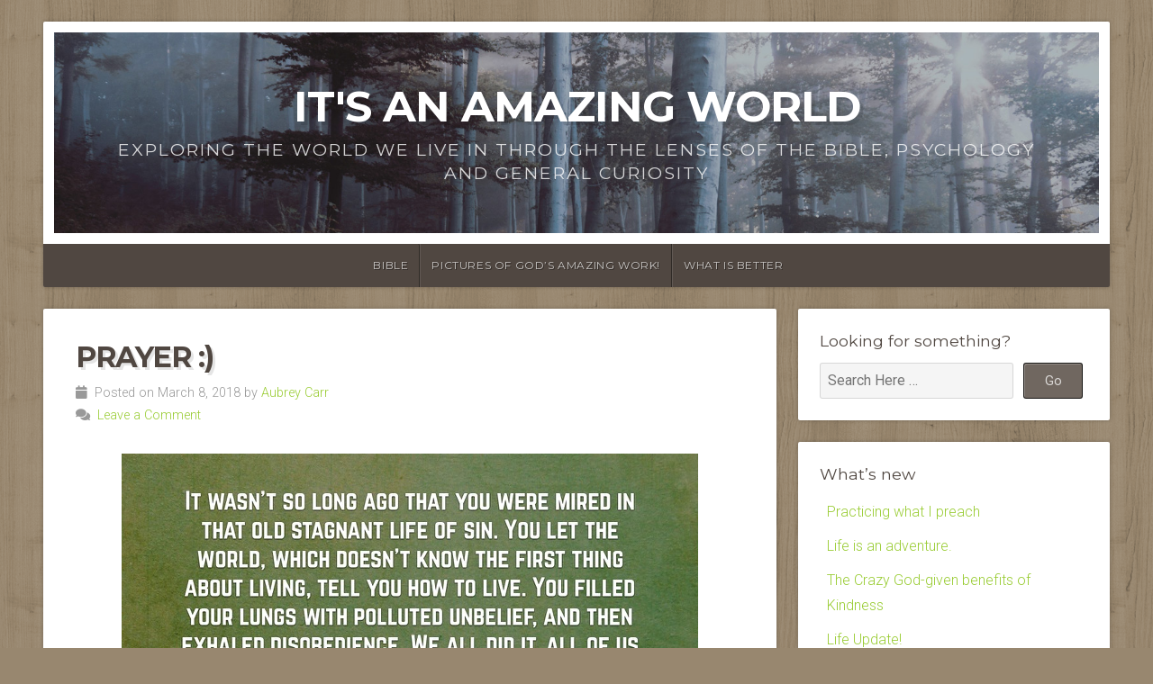

--- FILE ---
content_type: text/html; charset=UTF-8
request_url: https://aubrey.supercarr.com/index.php/tag/shout/
body_size: 8582
content:



<!DOCTYPE html>

<html class="no-js" lang="en-US">

<head>

<meta charset="UTF-8">

<meta name="viewport" content="width=device-width, initial-scale=1">

<link rel="profile" href="http://gmpg.org/xfn/11">
<link rel="pingback" href="https://aubrey.supercarr.com/xmlrpc.php">

<title>shout &#8211; It&#039;s an amazing World</title>
    <style>
        #wpadminbar #wp-admin-bar-vtrts_free_top_button .ab-icon:before {
            content: "\f185";
            color: #1DAE22;
            top: 3px;
        }
    </style>
    <meta name='robots' content='max-image-preview:large' />
<link rel='dns-prefetch' href='//www.google.com' />
<link rel='dns-prefetch' href='//fonts.googleapis.com' />
<link rel="alternate" type="application/rss+xml" title="It&#039;s an amazing World &raquo; Feed" href="https://aubrey.supercarr.com/index.php/feed/" />
<link rel="alternate" type="application/rss+xml" title="It&#039;s an amazing World &raquo; Comments Feed" href="https://aubrey.supercarr.com/index.php/comments/feed/" />
<link rel="alternate" type="application/rss+xml" title="It&#039;s an amazing World &raquo; shout Tag Feed" href="https://aubrey.supercarr.com/index.php/tag/shout/feed/" />
<script type="text/javascript">
/* <![CDATA[ */
window._wpemojiSettings = {"baseUrl":"https:\/\/s.w.org\/images\/core\/emoji\/15.0.3\/72x72\/","ext":".png","svgUrl":"https:\/\/s.w.org\/images\/core\/emoji\/15.0.3\/svg\/","svgExt":".svg","source":{"concatemoji":"https:\/\/aubrey.supercarr.com\/wp-includes\/js\/wp-emoji-release.min.js?ver=6.5.7"}};
/*! This file is auto-generated */
!function(i,n){var o,s,e;function c(e){try{var t={supportTests:e,timestamp:(new Date).valueOf()};sessionStorage.setItem(o,JSON.stringify(t))}catch(e){}}function p(e,t,n){e.clearRect(0,0,e.canvas.width,e.canvas.height),e.fillText(t,0,0);var t=new Uint32Array(e.getImageData(0,0,e.canvas.width,e.canvas.height).data),r=(e.clearRect(0,0,e.canvas.width,e.canvas.height),e.fillText(n,0,0),new Uint32Array(e.getImageData(0,0,e.canvas.width,e.canvas.height).data));return t.every(function(e,t){return e===r[t]})}function u(e,t,n){switch(t){case"flag":return n(e,"\ud83c\udff3\ufe0f\u200d\u26a7\ufe0f","\ud83c\udff3\ufe0f\u200b\u26a7\ufe0f")?!1:!n(e,"\ud83c\uddfa\ud83c\uddf3","\ud83c\uddfa\u200b\ud83c\uddf3")&&!n(e,"\ud83c\udff4\udb40\udc67\udb40\udc62\udb40\udc65\udb40\udc6e\udb40\udc67\udb40\udc7f","\ud83c\udff4\u200b\udb40\udc67\u200b\udb40\udc62\u200b\udb40\udc65\u200b\udb40\udc6e\u200b\udb40\udc67\u200b\udb40\udc7f");case"emoji":return!n(e,"\ud83d\udc26\u200d\u2b1b","\ud83d\udc26\u200b\u2b1b")}return!1}function f(e,t,n){var r="undefined"!=typeof WorkerGlobalScope&&self instanceof WorkerGlobalScope?new OffscreenCanvas(300,150):i.createElement("canvas"),a=r.getContext("2d",{willReadFrequently:!0}),o=(a.textBaseline="top",a.font="600 32px Arial",{});return e.forEach(function(e){o[e]=t(a,e,n)}),o}function t(e){var t=i.createElement("script");t.src=e,t.defer=!0,i.head.appendChild(t)}"undefined"!=typeof Promise&&(o="wpEmojiSettingsSupports",s=["flag","emoji"],n.supports={everything:!0,everythingExceptFlag:!0},e=new Promise(function(e){i.addEventListener("DOMContentLoaded",e,{once:!0})}),new Promise(function(t){var n=function(){try{var e=JSON.parse(sessionStorage.getItem(o));if("object"==typeof e&&"number"==typeof e.timestamp&&(new Date).valueOf()<e.timestamp+604800&&"object"==typeof e.supportTests)return e.supportTests}catch(e){}return null}();if(!n){if("undefined"!=typeof Worker&&"undefined"!=typeof OffscreenCanvas&&"undefined"!=typeof URL&&URL.createObjectURL&&"undefined"!=typeof Blob)try{var e="postMessage("+f.toString()+"("+[JSON.stringify(s),u.toString(),p.toString()].join(",")+"));",r=new Blob([e],{type:"text/javascript"}),a=new Worker(URL.createObjectURL(r),{name:"wpTestEmojiSupports"});return void(a.onmessage=function(e){c(n=e.data),a.terminate(),t(n)})}catch(e){}c(n=f(s,u,p))}t(n)}).then(function(e){for(var t in e)n.supports[t]=e[t],n.supports.everything=n.supports.everything&&n.supports[t],"flag"!==t&&(n.supports.everythingExceptFlag=n.supports.everythingExceptFlag&&n.supports[t]);n.supports.everythingExceptFlag=n.supports.everythingExceptFlag&&!n.supports.flag,n.DOMReady=!1,n.readyCallback=function(){n.DOMReady=!0}}).then(function(){return e}).then(function(){var e;n.supports.everything||(n.readyCallback(),(e=n.source||{}).concatemoji?t(e.concatemoji):e.wpemoji&&e.twemoji&&(t(e.twemoji),t(e.wpemoji)))}))}((window,document),window._wpemojiSettings);
/* ]]> */
</script>
<style id='wp-emoji-styles-inline-css' type='text/css'>

	img.wp-smiley, img.emoji {
		display: inline !important;
		border: none !important;
		box-shadow: none !important;
		height: 1em !important;
		width: 1em !important;
		margin: 0 0.07em !important;
		vertical-align: -0.1em !important;
		background: none !important;
		padding: 0 !important;
	}
</style>
<link rel='stylesheet' id='wp-block-library-css' href='https://aubrey.supercarr.com/wp-includes/css/dist/block-library/style.min.css?ver=6.5.7' type='text/css' media='all' />
<style id='wp-block-library-theme-inline-css' type='text/css'>
.wp-block-audio figcaption{color:#555;font-size:13px;text-align:center}.is-dark-theme .wp-block-audio figcaption{color:#ffffffa6}.wp-block-audio{margin:0 0 1em}.wp-block-code{border:1px solid #ccc;border-radius:4px;font-family:Menlo,Consolas,monaco,monospace;padding:.8em 1em}.wp-block-embed figcaption{color:#555;font-size:13px;text-align:center}.is-dark-theme .wp-block-embed figcaption{color:#ffffffa6}.wp-block-embed{margin:0 0 1em}.blocks-gallery-caption{color:#555;font-size:13px;text-align:center}.is-dark-theme .blocks-gallery-caption{color:#ffffffa6}.wp-block-image figcaption{color:#555;font-size:13px;text-align:center}.is-dark-theme .wp-block-image figcaption{color:#ffffffa6}.wp-block-image{margin:0 0 1em}.wp-block-pullquote{border-bottom:4px solid;border-top:4px solid;color:currentColor;margin-bottom:1.75em}.wp-block-pullquote cite,.wp-block-pullquote footer,.wp-block-pullquote__citation{color:currentColor;font-size:.8125em;font-style:normal;text-transform:uppercase}.wp-block-quote{border-left:.25em solid;margin:0 0 1.75em;padding-left:1em}.wp-block-quote cite,.wp-block-quote footer{color:currentColor;font-size:.8125em;font-style:normal;position:relative}.wp-block-quote.has-text-align-right{border-left:none;border-right:.25em solid;padding-left:0;padding-right:1em}.wp-block-quote.has-text-align-center{border:none;padding-left:0}.wp-block-quote.is-large,.wp-block-quote.is-style-large,.wp-block-quote.is-style-plain{border:none}.wp-block-search .wp-block-search__label{font-weight:700}.wp-block-search__button{border:1px solid #ccc;padding:.375em .625em}:where(.wp-block-group.has-background){padding:1.25em 2.375em}.wp-block-separator.has-css-opacity{opacity:.4}.wp-block-separator{border:none;border-bottom:2px solid;margin-left:auto;margin-right:auto}.wp-block-separator.has-alpha-channel-opacity{opacity:1}.wp-block-separator:not(.is-style-wide):not(.is-style-dots){width:100px}.wp-block-separator.has-background:not(.is-style-dots){border-bottom:none;height:1px}.wp-block-separator.has-background:not(.is-style-wide):not(.is-style-dots){height:2px}.wp-block-table{margin:0 0 1em}.wp-block-table td,.wp-block-table th{word-break:normal}.wp-block-table figcaption{color:#555;font-size:13px;text-align:center}.is-dark-theme .wp-block-table figcaption{color:#ffffffa6}.wp-block-video figcaption{color:#555;font-size:13px;text-align:center}.is-dark-theme .wp-block-video figcaption{color:#ffffffa6}.wp-block-video{margin:0 0 1em}.wp-block-template-part.has-background{margin-bottom:0;margin-top:0;padding:1.25em 2.375em}
</style>
<style id='classic-theme-styles-inline-css' type='text/css'>
/*! This file is auto-generated */
.wp-block-button__link{color:#fff;background-color:#32373c;border-radius:9999px;box-shadow:none;text-decoration:none;padding:calc(.667em + 2px) calc(1.333em + 2px);font-size:1.125em}.wp-block-file__button{background:#32373c;color:#fff;text-decoration:none}
</style>
<style id='global-styles-inline-css' type='text/css'>
body{--wp--preset--color--black: #000000;--wp--preset--color--cyan-bluish-gray: #abb8c3;--wp--preset--color--white: #ffffff;--wp--preset--color--pale-pink: #f78da7;--wp--preset--color--vivid-red: #cf2e2e;--wp--preset--color--luminous-vivid-orange: #ff6900;--wp--preset--color--luminous-vivid-amber: #fcb900;--wp--preset--color--light-green-cyan: #7bdcb5;--wp--preset--color--vivid-green-cyan: #00d084;--wp--preset--color--pale-cyan-blue: #8ed1fc;--wp--preset--color--vivid-cyan-blue: #0693e3;--wp--preset--color--vivid-purple: #9b51e0;--wp--preset--gradient--vivid-cyan-blue-to-vivid-purple: linear-gradient(135deg,rgba(6,147,227,1) 0%,rgb(155,81,224) 100%);--wp--preset--gradient--light-green-cyan-to-vivid-green-cyan: linear-gradient(135deg,rgb(122,220,180) 0%,rgb(0,208,130) 100%);--wp--preset--gradient--luminous-vivid-amber-to-luminous-vivid-orange: linear-gradient(135deg,rgba(252,185,0,1) 0%,rgba(255,105,0,1) 100%);--wp--preset--gradient--luminous-vivid-orange-to-vivid-red: linear-gradient(135deg,rgba(255,105,0,1) 0%,rgb(207,46,46) 100%);--wp--preset--gradient--very-light-gray-to-cyan-bluish-gray: linear-gradient(135deg,rgb(238,238,238) 0%,rgb(169,184,195) 100%);--wp--preset--gradient--cool-to-warm-spectrum: linear-gradient(135deg,rgb(74,234,220) 0%,rgb(151,120,209) 20%,rgb(207,42,186) 40%,rgb(238,44,130) 60%,rgb(251,105,98) 80%,rgb(254,248,76) 100%);--wp--preset--gradient--blush-light-purple: linear-gradient(135deg,rgb(255,206,236) 0%,rgb(152,150,240) 100%);--wp--preset--gradient--blush-bordeaux: linear-gradient(135deg,rgb(254,205,165) 0%,rgb(254,45,45) 50%,rgb(107,0,62) 100%);--wp--preset--gradient--luminous-dusk: linear-gradient(135deg,rgb(255,203,112) 0%,rgb(199,81,192) 50%,rgb(65,88,208) 100%);--wp--preset--gradient--pale-ocean: linear-gradient(135deg,rgb(255,245,203) 0%,rgb(182,227,212) 50%,rgb(51,167,181) 100%);--wp--preset--gradient--electric-grass: linear-gradient(135deg,rgb(202,248,128) 0%,rgb(113,206,126) 100%);--wp--preset--gradient--midnight: linear-gradient(135deg,rgb(2,3,129) 0%,rgb(40,116,252) 100%);--wp--preset--font-size--small: 13px;--wp--preset--font-size--medium: 20px;--wp--preset--font-size--large: 36px;--wp--preset--font-size--x-large: 42px;--wp--preset--spacing--20: 0.44rem;--wp--preset--spacing--30: 0.67rem;--wp--preset--spacing--40: 1rem;--wp--preset--spacing--50: 1.5rem;--wp--preset--spacing--60: 2.25rem;--wp--preset--spacing--70: 3.38rem;--wp--preset--spacing--80: 5.06rem;--wp--preset--shadow--natural: 6px 6px 9px rgba(0, 0, 0, 0.2);--wp--preset--shadow--deep: 12px 12px 50px rgba(0, 0, 0, 0.4);--wp--preset--shadow--sharp: 6px 6px 0px rgba(0, 0, 0, 0.2);--wp--preset--shadow--outlined: 6px 6px 0px -3px rgba(255, 255, 255, 1), 6px 6px rgba(0, 0, 0, 1);--wp--preset--shadow--crisp: 6px 6px 0px rgba(0, 0, 0, 1);}:where(.is-layout-flex){gap: 0.5em;}:where(.is-layout-grid){gap: 0.5em;}body .is-layout-flex{display: flex;}body .is-layout-flex{flex-wrap: wrap;align-items: center;}body .is-layout-flex > *{margin: 0;}body .is-layout-grid{display: grid;}body .is-layout-grid > *{margin: 0;}:where(.wp-block-columns.is-layout-flex){gap: 2em;}:where(.wp-block-columns.is-layout-grid){gap: 2em;}:where(.wp-block-post-template.is-layout-flex){gap: 1.25em;}:where(.wp-block-post-template.is-layout-grid){gap: 1.25em;}.has-black-color{color: var(--wp--preset--color--black) !important;}.has-cyan-bluish-gray-color{color: var(--wp--preset--color--cyan-bluish-gray) !important;}.has-white-color{color: var(--wp--preset--color--white) !important;}.has-pale-pink-color{color: var(--wp--preset--color--pale-pink) !important;}.has-vivid-red-color{color: var(--wp--preset--color--vivid-red) !important;}.has-luminous-vivid-orange-color{color: var(--wp--preset--color--luminous-vivid-orange) !important;}.has-luminous-vivid-amber-color{color: var(--wp--preset--color--luminous-vivid-amber) !important;}.has-light-green-cyan-color{color: var(--wp--preset--color--light-green-cyan) !important;}.has-vivid-green-cyan-color{color: var(--wp--preset--color--vivid-green-cyan) !important;}.has-pale-cyan-blue-color{color: var(--wp--preset--color--pale-cyan-blue) !important;}.has-vivid-cyan-blue-color{color: var(--wp--preset--color--vivid-cyan-blue) !important;}.has-vivid-purple-color{color: var(--wp--preset--color--vivid-purple) !important;}.has-black-background-color{background-color: var(--wp--preset--color--black) !important;}.has-cyan-bluish-gray-background-color{background-color: var(--wp--preset--color--cyan-bluish-gray) !important;}.has-white-background-color{background-color: var(--wp--preset--color--white) !important;}.has-pale-pink-background-color{background-color: var(--wp--preset--color--pale-pink) !important;}.has-vivid-red-background-color{background-color: var(--wp--preset--color--vivid-red) !important;}.has-luminous-vivid-orange-background-color{background-color: var(--wp--preset--color--luminous-vivid-orange) !important;}.has-luminous-vivid-amber-background-color{background-color: var(--wp--preset--color--luminous-vivid-amber) !important;}.has-light-green-cyan-background-color{background-color: var(--wp--preset--color--light-green-cyan) !important;}.has-vivid-green-cyan-background-color{background-color: var(--wp--preset--color--vivid-green-cyan) !important;}.has-pale-cyan-blue-background-color{background-color: var(--wp--preset--color--pale-cyan-blue) !important;}.has-vivid-cyan-blue-background-color{background-color: var(--wp--preset--color--vivid-cyan-blue) !important;}.has-vivid-purple-background-color{background-color: var(--wp--preset--color--vivid-purple) !important;}.has-black-border-color{border-color: var(--wp--preset--color--black) !important;}.has-cyan-bluish-gray-border-color{border-color: var(--wp--preset--color--cyan-bluish-gray) !important;}.has-white-border-color{border-color: var(--wp--preset--color--white) !important;}.has-pale-pink-border-color{border-color: var(--wp--preset--color--pale-pink) !important;}.has-vivid-red-border-color{border-color: var(--wp--preset--color--vivid-red) !important;}.has-luminous-vivid-orange-border-color{border-color: var(--wp--preset--color--luminous-vivid-orange) !important;}.has-luminous-vivid-amber-border-color{border-color: var(--wp--preset--color--luminous-vivid-amber) !important;}.has-light-green-cyan-border-color{border-color: var(--wp--preset--color--light-green-cyan) !important;}.has-vivid-green-cyan-border-color{border-color: var(--wp--preset--color--vivid-green-cyan) !important;}.has-pale-cyan-blue-border-color{border-color: var(--wp--preset--color--pale-cyan-blue) !important;}.has-vivid-cyan-blue-border-color{border-color: var(--wp--preset--color--vivid-cyan-blue) !important;}.has-vivid-purple-border-color{border-color: var(--wp--preset--color--vivid-purple) !important;}.has-vivid-cyan-blue-to-vivid-purple-gradient-background{background: var(--wp--preset--gradient--vivid-cyan-blue-to-vivid-purple) !important;}.has-light-green-cyan-to-vivid-green-cyan-gradient-background{background: var(--wp--preset--gradient--light-green-cyan-to-vivid-green-cyan) !important;}.has-luminous-vivid-amber-to-luminous-vivid-orange-gradient-background{background: var(--wp--preset--gradient--luminous-vivid-amber-to-luminous-vivid-orange) !important;}.has-luminous-vivid-orange-to-vivid-red-gradient-background{background: var(--wp--preset--gradient--luminous-vivid-orange-to-vivid-red) !important;}.has-very-light-gray-to-cyan-bluish-gray-gradient-background{background: var(--wp--preset--gradient--very-light-gray-to-cyan-bluish-gray) !important;}.has-cool-to-warm-spectrum-gradient-background{background: var(--wp--preset--gradient--cool-to-warm-spectrum) !important;}.has-blush-light-purple-gradient-background{background: var(--wp--preset--gradient--blush-light-purple) !important;}.has-blush-bordeaux-gradient-background{background: var(--wp--preset--gradient--blush-bordeaux) !important;}.has-luminous-dusk-gradient-background{background: var(--wp--preset--gradient--luminous-dusk) !important;}.has-pale-ocean-gradient-background{background: var(--wp--preset--gradient--pale-ocean) !important;}.has-electric-grass-gradient-background{background: var(--wp--preset--gradient--electric-grass) !important;}.has-midnight-gradient-background{background: var(--wp--preset--gradient--midnight) !important;}.has-small-font-size{font-size: var(--wp--preset--font-size--small) !important;}.has-medium-font-size{font-size: var(--wp--preset--font-size--medium) !important;}.has-large-font-size{font-size: var(--wp--preset--font-size--large) !important;}.has-x-large-font-size{font-size: var(--wp--preset--font-size--x-large) !important;}
.wp-block-navigation a:where(:not(.wp-element-button)){color: inherit;}
:where(.wp-block-post-template.is-layout-flex){gap: 1.25em;}:where(.wp-block-post-template.is-layout-grid){gap: 1.25em;}
:where(.wp-block-columns.is-layout-flex){gap: 2em;}:where(.wp-block-columns.is-layout-grid){gap: 2em;}
.wp-block-pullquote{font-size: 1.5em;line-height: 1.6;}
</style>
<link rel='stylesheet' id='paginationstyle-css' href='https://aubrey.supercarr.com/wp-content/plugins/faster-pagination/assests/pagination.css?ver=2' type='text/css' media='all' />
<link rel='stylesheet' id='natural-style-css' href='https://aubrey.supercarr.com/wp-content/themes/natural-lite/style.css?ver=1.0' type='text/css' media='all' />
<link rel='stylesheet' id='natural-style-mobile-css' href='https://aubrey.supercarr.com/wp-content/themes/natural-lite/css/style-mobile.css?ver=1.0' type='text/css' media='all' />
<link rel='stylesheet' id='natural-font-awesome-css' href='https://aubrey.supercarr.com/wp-content/themes/natural-lite/css/font-awesome.css?ver=1.0' type='text/css' media='all' />
<link rel='stylesheet' id='natural-lite-fonts-css' href='//fonts.googleapis.com/css?family=Raleway%3A400%2C200%2C300%2C800%2C700%2C500%2C600%2C900%2C100%7CRoboto%3A400%2C100italic%2C100%2C300%2C300italic%2C400italic%2C500%2C500italic%2C700%2C700italic%2C900%2C900italic%7CRoboto+Slab%3A100%2C300%2C400%2C700%7COpen+Sans%3A400%2C300%2C600%2C700%2C800%2C800italic%2C700italic%2C600italic%2C400italic%2C300italic%7CMontserrat%3A400%2C700%7CDroid+Serif%3A400%2C400italic%2C700%2C700italic%7CCabin%3A400%2C400italic%2C500%2C500italic%2C600%2C600italic%2C700%2C700italic%7CLato%3A400%2C100%2C100italic%2C300%2C300italic%2C400italic%2C700%2C700italic%2C900%2C900italic&#038;subset=latin%2Clatin-ext&#038;ver=1.0' type='text/css' media='all' />
<script type="text/javascript" id="ahc_front_js-js-extra">
/* <![CDATA[ */
var ahc_ajax_front = {"ajax_url":"https:\/\/aubrey.supercarr.com\/wp-admin\/admin-ajax.php","page_id":"Tag: <span>shout<\/span>","page_title":"","post_type":""};
/* ]]> */
</script>
<script type="text/javascript" src="https://aubrey.supercarr.com/wp-content/plugins/visitors-traffic-real-time-statistics/js/front.js?ver=6.5.7" id="ahc_front_js-js"></script>
<script type="text/javascript" src="https://www.google.com/recaptcha/api.js?ver=6.5.7" id="jcscriptsapi-js"></script>
<script type="text/javascript" src="https://aubrey.supercarr.com/wp-includes/js/jquery/jquery.min.js?ver=3.7.1" id="jquery-core-js"></script>
<script type="text/javascript" src="https://aubrey.supercarr.com/wp-includes/js/jquery/jquery-migrate.min.js?ver=3.4.1" id="jquery-migrate-js"></script>
<script type="text/javascript" src="https://aubrey.supercarr.com/wp-content/plugins/jc-recaptcha/js/jcscript.js?ver=6.5.7" id="jcscriptsRecaptcha-js"></script>
<link rel="https://api.w.org/" href="https://aubrey.supercarr.com/index.php/wp-json/" /><link rel="alternate" type="application/json" href="https://aubrey.supercarr.com/index.php/wp-json/wp/v2/tags/18" /><link rel="EditURI" type="application/rsd+xml" title="RSD" href="https://aubrey.supercarr.com/xmlrpc.php?rsd" />
<meta name="generator" content="WordPress 6.5.7" />
<style type="text/css">.recentcomments a{display:inline !important;padding:0 !important;margin:0 !important;}</style><script type="text/javascript" src="https://aubrey.supercarr.com/wp-content/plugins/si-captcha-for-wordpress/captcha/si_captcha.js?ver=1768950831"></script>
<!-- begin SI CAPTCHA Anti-Spam - login/register form style -->
<style type="text/css">
.si_captcha_small { width:175px; height:45px; padding-top:10px; padding-bottom:10px; }
.si_captcha_large { width:250px; height:60px; padding-top:10px; padding-bottom:10px; }
img#si_image_com { border-style:none; margin:0; padding-right:5px; float:left; }
img#si_image_reg { border-style:none; margin:0; padding-right:5px; float:left; }
img#si_image_log { border-style:none; margin:0; padding-right:5px; float:left; }
img#si_image_side_login { border-style:none; margin:0; padding-right:5px; float:left; }
img#si_image_checkout { border-style:none; margin:0; padding-right:5px; float:left; }
img#si_image_jetpack { border-style:none; margin:0; padding-right:5px; float:left; }
img#si_image_bbpress_topic { border-style:none; margin:0; padding-right:5px; float:left; }
.si_captcha_refresh { border-style:none; margin:0; vertical-align:bottom; }
div#si_captcha_input { display:block; padding-top:15px; padding-bottom:5px; }
label#si_captcha_code_label { margin:0; }
input#si_captcha_code_input { width:65px; }
p#si_captcha_code_p { clear: left; padding-top:10px; }
.si-captcha-jetpack-error { color:#DC3232; }
</style>
<!-- end SI CAPTCHA Anti-Spam - login/register form style -->
<style type="text/css" id="custom-background-css">
body.custom-background { background-image: url("https://aubrey.supercarr.com/wp-content/themes/natural-lite/images/default-pattern.png"); background-position: left top; background-size: auto; background-repeat: repeat; background-attachment: scroll; }
</style>
	<link rel="icon" href="https://aubrey.supercarr.com/wp-content/uploads/2016/09/cropped-DSC04884-32x32.jpg" sizes="32x32" />
<link rel="icon" href="https://aubrey.supercarr.com/wp-content/uploads/2016/09/cropped-DSC04884-192x192.jpg" sizes="192x192" />
<link rel="apple-touch-icon" href="https://aubrey.supercarr.com/wp-content/uploads/2016/09/cropped-DSC04884-180x180.jpg" />
<meta name="msapplication-TileImage" content="https://aubrey.supercarr.com/wp-content/uploads/2016/09/cropped-DSC04884-270x270.jpg" />

	<style>

		.site-title {
					}

		.site-description {
					}

				.custom-logo-link, .site-title, .site-description, #navigation {
			text-align: center;
		}
		#custom-header .logo-title {
			text-align: center;
			margin: 0px auto 0px;
		}
		
		
		
	</style>

	
</head>

<body class="archive tag tag-shout tag-18 custom-background wp-embed-responsive natural-header-active natural-sidebar-active">


<!-- BEGIN #wrap -->
<div id="wrap">

	<!-- BEGIN .container -->
	<div class="container">

		<!-- BEGIN #header -->
		<div id="header" class="radius-full">

			<!-- BEGIN .row -->
			<div class="row">

				
					<div id="custom-header" class="radius-top">

						<div class="header-img background-cover"  style="background-image: url(https://aubrey.supercarr.com/wp-content/themes/natural-lite/images/default-header.jpg);">

							<div class="logo-title">

								
																	<p class="site-title">
										<a href="https://aubrey.supercarr.com/" rel="home">It&#039;s an amazing World</a>
									</p>
									<p class="site-description">
										Exploring the world we live in through the lenses of the Bible, Psychology and general curiosity									</p>
								
							</div>

						</div>

					</div>

				
			<!-- END .row -->
			</div>

			<!-- BEGIN .row -->
			<div class="row">

				<!-- BEGIN #navigation -->
				<nav id="navigation" class="navigation-main radius-bottom" role="navigation">

					<h1 class="menu-toggle">Menu</h1>

					<div class="menu-container"><ul id="menu-menu" class="menu"><li id="menu-item-789" class="menu-item menu-item-type-taxonomy menu-item-object-category menu-item-789"><a href="https://aubrey.supercarr.com/index.php/category/bible/">Bible</a></li>
<li id="menu-item-992" class="menu-item menu-item-type-post_type menu-item-object-page menu-item-992"><a href="https://aubrey.supercarr.com/index.php/pictures-of-gods-amazing-work/">Pictures of God&#8217;s amazing Work!</a></li>
<li id="menu-item-997" class="menu-item menu-item-type-post_type menu-item-object-post menu-item-997"><a href="https://aubrey.supercarr.com/index.php/2018/11/13/what-is-better/">What is Better</a></li>
</ul></div>
				<!-- END #navigation -->
				</nav>

			<!-- END .row -->
			</div>

		<!-- END #header -->
		</div>

<!-- BEGIN .post class -->
<div class="post-892 post type-post status-publish format-standard has-post-thumbnail hentry category-bible tag-amazing tag-bible tag-encourage tag-god-is-good tag-hallelujah tag-living-for-christ tag-love tag-praise tag-shout tag-sing" id="post-892">

	<!-- BEGIN .row -->
	<div class="row">

		
			<!-- BEGIN .eleven columns -->
			<div class="eleven columns">

				<!-- BEGIN .post-area -->
				<div class="post-area">

					

<!-- BEGIN .post class -->
<div class="archive-holder post-892 post type-post status-publish format-standard has-post-thumbnail hentry category-bible tag-amazing tag-bible tag-encourage tag-god-is-good tag-hallelujah tag-living-for-christ tag-love tag-praise tag-shout tag-sing" id="post-892">

	<h2 class="headline small"><a href="https://aubrey.supercarr.com/index.php/2018/03/08/prayer/" rel="bookmark">Prayer :)</a></h2>

	<div class="post-author">
		<p><i class="fas fa-calendar"></i> &nbsp;Posted on March 8, 2018 by <a href="https://aubrey.supercarr.com/index.php/author/admin/" title="Posts by Aubrey Carr" rel="author">Aubrey Carr</a></p>
		<p><i class="fas fa-comments"></i> &nbsp;<a href="https://aubrey.supercarr.com/index.php/2018/03/08/prayer/#comments">Leave a Comment</a></p>
	</div>

			<a class="feature-img" href="https://aubrey.supercarr.com/index.php/2018/03/08/prayer/" rel="bookmark" title="Permalink to Prayer :)"><img width="640" height="640" src="https://aubrey.supercarr.com/wp-content/uploads/2018/03/B31.jpg" class="attachment-natural-lite-featured-large size-natural-lite-featured-large wp-post-image" alt="" decoding="async" fetchpriority="high" srcset="https://aubrey.supercarr.com/wp-content/uploads/2018/03/B31.jpg 640w, https://aubrey.supercarr.com/wp-content/uploads/2018/03/B31-150x150.jpg 150w, https://aubrey.supercarr.com/wp-content/uploads/2018/03/B31-300x300.jpg 300w" sizes="(max-width: 640px) 100vw, 640px" /></a>
	
	<p>Dear God, You are wonderful. You are good. Let me say that first because everything else I am about to say is completely dependant on those two truths. I am forgiven. Not because I&#8217;ve earned forgiveness. Not because I deserve it. Not because I&#8217;m&#8230;</p>

	<!-- BEGIN .post-meta -->
	<div class="post-meta radius-full">

		<p><i class="fas fa-bars"></i> &nbsp;Category: <a href="https://aubrey.supercarr.com/index.php/category/bible/" rel="category tag">Bible</a>  &nbsp; &nbsp; <i class="fas fa-tags"></i> &nbsp;Tags: <a href="https://aubrey.supercarr.com/index.php/tag/amazing/" rel="tag">amazing</a>, <a href="https://aubrey.supercarr.com/index.php/tag/bible/" rel="tag">Bible</a>, <a href="https://aubrey.supercarr.com/index.php/tag/encourage/" rel="tag">Encourage</a>, <a href="https://aubrey.supercarr.com/index.php/tag/god-is-good/" rel="tag">God is Good</a>, <a href="https://aubrey.supercarr.com/index.php/tag/hallelujah/" rel="tag">Hallelujah</a>, <a href="https://aubrey.supercarr.com/index.php/tag/living-for-christ/" rel="tag">Living for Christ</a>, <a href="https://aubrey.supercarr.com/index.php/tag/love/" rel="tag">love</a>, <a href="https://aubrey.supercarr.com/index.php/tag/praise/" rel="tag">Praise</a>, <a href="https://aubrey.supercarr.com/index.php/tag/shout/" rel="tag">shout</a>, <a href="https://aubrey.supercarr.com/index.php/tag/sing/" rel="tag">sing</a></p>

	<!-- END .post-meta -->
	</div>

<!-- END .post class -->
</div>


<!-- BEGIN .post class -->
<div class="archive-holder post-889 post type-post status-publish format-standard has-post-thumbnail hentry category-bible tag-amazing tag-bible tag-encourage tag-god-is-good tag-hallelujah tag-living-for-christ tag-love tag-music tag-praise tag-shout" id="post-889">

	<h2 class="headline small"><a href="https://aubrey.supercarr.com/index.php/2018/03/08/encourage/" rel="bookmark">Encourage!</a></h2>

	<div class="post-author">
		<p><i class="fas fa-calendar"></i> &nbsp;Posted on March 8, 2018 by <a href="https://aubrey.supercarr.com/index.php/author/admin/" title="Posts by Aubrey Carr" rel="author">Aubrey Carr</a></p>
		<p><i class="fas fa-comments"></i> &nbsp;<a href="https://aubrey.supercarr.com/index.php/2018/03/08/encourage/#comments">Leave a Comment</a></p>
	</div>

			<a class="feature-img" href="https://aubrey.supercarr.com/index.php/2018/03/08/encourage/" rel="bookmark" title="Permalink to Encourage!"><img width="640" height="640" src="https://aubrey.supercarr.com/wp-content/uploads/2018/03/B30.jpg" class="attachment-natural-lite-featured-large size-natural-lite-featured-large wp-post-image" alt="" decoding="async" srcset="https://aubrey.supercarr.com/wp-content/uploads/2018/03/B30.jpg 640w, https://aubrey.supercarr.com/wp-content/uploads/2018/03/B30-150x150.jpg 150w, https://aubrey.supercarr.com/wp-content/uploads/2018/03/B30-300x300.jpg 300w" sizes="(max-width: 640px) 100vw, 640px" /></a>
	
	<p>Hey guys! I truly hope that you are doing well and enjoying this beautiful, God-given day today! If you are not, remember that He is with you to help you through it! I am here to pray for y&#8217;all whenever you need me to!&#8230;</p>

	<!-- BEGIN .post-meta -->
	<div class="post-meta radius-full">

		<p><i class="fas fa-bars"></i> &nbsp;Category: <a href="https://aubrey.supercarr.com/index.php/category/bible/" rel="category tag">Bible</a>  &nbsp; &nbsp; <i class="fas fa-tags"></i> &nbsp;Tags: <a href="https://aubrey.supercarr.com/index.php/tag/amazing/" rel="tag">amazing</a>, <a href="https://aubrey.supercarr.com/index.php/tag/bible/" rel="tag">Bible</a>, <a href="https://aubrey.supercarr.com/index.php/tag/encourage/" rel="tag">Encourage</a>, <a href="https://aubrey.supercarr.com/index.php/tag/god-is-good/" rel="tag">God is Good</a>, <a href="https://aubrey.supercarr.com/index.php/tag/hallelujah/" rel="tag">Hallelujah</a>, <a href="https://aubrey.supercarr.com/index.php/tag/living-for-christ/" rel="tag">Living for Christ</a>, <a href="https://aubrey.supercarr.com/index.php/tag/love/" rel="tag">love</a>, <a href="https://aubrey.supercarr.com/index.php/tag/music/" rel="tag">Music</a>, <a href="https://aubrey.supercarr.com/index.php/tag/praise/" rel="tag">Praise</a>, <a href="https://aubrey.supercarr.com/index.php/tag/shout/" rel="tag">shout</a></p>

	<!-- END .post-meta -->
	</div>

<!-- END .post class -->
</div>


<!-- BEGIN .post class -->
<div class="archive-holder post-867 post type-post status-publish format-standard has-post-thumbnail hentry category-bible tag-amazing tag-bible tag-god-is-good tag-hallelujah tag-love tag-praise tag-shout tag-sing" id="post-867">

	<h2 class="headline small"><a href="https://aubrey.supercarr.com/index.php/2018/02/21/singin-to-my-savior/" rel="bookmark">Singin&#8217; to my Savior</a></h2>

	<div class="post-author">
		<p><i class="fas fa-calendar"></i> &nbsp;Posted on February 21, 2018 by <a href="https://aubrey.supercarr.com/index.php/author/admin/" title="Posts by Aubrey Carr" rel="author">Aubrey Carr</a></p>
		<p><i class="fas fa-comments"></i> &nbsp;<a href="https://aubrey.supercarr.com/index.php/2018/02/21/singin-to-my-savior/#comments">Leave a Comment</a></p>
	</div>

			<a class="feature-img" href="https://aubrey.supercarr.com/index.php/2018/02/21/singin-to-my-savior/" rel="bookmark" title="Permalink to Singin&#8217; to my Savior"><img width="640" height="640" src="https://aubrey.supercarr.com/wp-content/uploads/2018/02/B27.jpg" class="attachment-natural-lite-featured-large size-natural-lite-featured-large wp-post-image" alt="" decoding="async" srcset="https://aubrey.supercarr.com/wp-content/uploads/2018/02/B27.jpg 640w, https://aubrey.supercarr.com/wp-content/uploads/2018/02/B27-150x150.jpg 150w, https://aubrey.supercarr.com/wp-content/uploads/2018/02/B27-300x300.jpg 300w, https://aubrey.supercarr.com/wp-content/uploads/2018/02/B27-400x400.jpg 400w" sizes="(max-width: 640px) 100vw, 640px" /></a>
	
	<p>Hey guys, Sing to God today! Just a reminder to sing to the LORD of LORDs! There are so many great Christian artists and bands out there that you can enjoy no matter what type of music you are normally into. Seriously, my youtube&#8230;</p>

	<!-- BEGIN .post-meta -->
	<div class="post-meta radius-full">

		<p><i class="fas fa-bars"></i> &nbsp;Category: <a href="https://aubrey.supercarr.com/index.php/category/bible/" rel="category tag">Bible</a>  &nbsp; &nbsp; <i class="fas fa-tags"></i> &nbsp;Tags: <a href="https://aubrey.supercarr.com/index.php/tag/amazing/" rel="tag">amazing</a>, <a href="https://aubrey.supercarr.com/index.php/tag/bible/" rel="tag">Bible</a>, <a href="https://aubrey.supercarr.com/index.php/tag/god-is-good/" rel="tag">God is Good</a>, <a href="https://aubrey.supercarr.com/index.php/tag/hallelujah/" rel="tag">Hallelujah</a>, <a href="https://aubrey.supercarr.com/index.php/tag/love/" rel="tag">love</a>, <a href="https://aubrey.supercarr.com/index.php/tag/praise/" rel="tag">Praise</a>, <a href="https://aubrey.supercarr.com/index.php/tag/shout/" rel="tag">shout</a>, <a href="https://aubrey.supercarr.com/index.php/tag/sing/" rel="tag">sing</a></p>

	<!-- END .post-meta -->
	</div>

<!-- END .post class -->
</div>


	

				<!-- END .post-area -->
				</div>

			<!-- END .eleven columns -->
			</div>

			<!-- BEGIN .five columns -->
			<div class="five columns">

				

	<div class="sidebar">
		<div id="search-8" class="widget widget_search"><h6 class="widget-title">Looking for something?</h6>
<form method="get" id="searchform" action="https://aubrey.supercarr.com/" role="search">
	<label for="s" class="assistive-text">Search</label>
	<input type="text" class="field" name="s" value="" id="s" placeholder="Search Here &hellip;" />
	<input type="submit" class="submit" name="submit" id="searchsubmit" value="Go" />
</form>
</div>
		<div id="recent-posts-9" class="widget widget_recent_entries">
		<h6 class="widget-title">What&#8217;s new</h6>
		<ul>
											<li>
					<a href="https://aubrey.supercarr.com/index.php/2022/02/02/practicing-what-i-preach/">Practicing what I preach</a>
									</li>
											<li>
					<a href="https://aubrey.supercarr.com/index.php/2022/01/27/life-is-an-adventure/">Life is an adventure.</a>
									</li>
											<li>
					<a href="https://aubrey.supercarr.com/index.php/2021/11/13/the-crazy-god-given-benefits-of-kindness/">The Crazy God-given benefits of Kindness</a>
									</li>
											<li>
					<a href="https://aubrey.supercarr.com/index.php/2021/11/13/life-update/">Life Update!</a>
									</li>
											<li>
					<a href="https://aubrey.supercarr.com/index.php/2019/04/08/something-new/">Something New</a>
									</li>
					</ul>

		</div><div id="recent-comments-12" class="widget widget_recent_comments"><h6 class="widget-title">What people are saying</h6><ul id="recentcomments"><li class="recentcomments"><span class="comment-author-link"><a href="http://aubrey.supercarr.com" class="url" rel="ugc">Aubrey Carr</a></span> on <a href="https://aubrey.supercarr.com/index.php/2016/06/30/inner-beauty-part-1/#comment-2289">Inner Beauty Part 1: Judging it.</a></li><li class="recentcomments"><span class="comment-author-link">Elise</span> on <a href="https://aubrey.supercarr.com/index.php/2016/06/30/inner-beauty-part-1/#comment-2288">Inner Beauty Part 1: Judging it.</a></li><li class="recentcomments"><span class="comment-author-link"><a href="http://aubrey.supercarr.com" class="url" rel="ugc">Aubrey Carr</a></span> on <a href="https://aubrey.supercarr.com/index.php/2018/02/21/life-update-february-2018/#comment-2220">Life update: February 2018</a></li><li class="recentcomments"><span class="comment-author-link">technomagnus</span> on <a href="https://aubrey.supercarr.com/index.php/2018/02/21/life-update-february-2018/#comment-2219">Life update: February 2018</a></li><li class="recentcomments"><span class="comment-author-link">JOHNCOOL</span> on <a href="https://aubrey.supercarr.com/index.php/2018/02/21/life-update-february-2018/#comment-2218">Life update: February 2018</a></li></ul></div><div id="block-3" class="widget widget_block">
<blockquote class="wp-block-quote is-layout-flow wp-block-quote-is-layout-flow"><p>We are never defeated unless we give up on God.</p><cite>Ronald Reagon</cite></blockquote>
</div><div id="block-4" class="widget widget_block">
<blockquote class="wp-block-quote is-layout-flow wp-block-quote-is-layout-flow"><p>Faith is a living, daring confidence in God's grace, so sure and certain that a man could stake his life on it a thousand times.</p><cite>Martin Luther</cite></blockquote>
</div>	</div>


			<!-- END .five columns -->
			</div>

		
	<!-- END .row -->
	</div>

<!-- END .post class -->
</div>


<div class="clear"></div>

<!-- BEGIN .footer -->
<div class="footer radius-top shadow">

	
	<!-- BEGIN .row -->
	<div class="row">

		<!-- BEGIN .footer-information -->
		<div class="footer-information">

			<!-- BEGIN .footer-content -->
			<div class="footer-content">

				<div class="align-left">

					<p class="footer-copyright">Copyright &copy; 2026 &middot; All Rights Reserved &middot; It&#039;s an amazing World</p>

					<p class="footer-credits">Theme: Natural Lite by <a href="https://organicthemes.com/" rel="designer">Organic Themes</a> &middot; <a href="https://aubrey.supercarr.com/index.php/feed/">RSS Feed</a></p>

				</div>

				
			<!-- END .footer-content -->
			</div>

		<!-- END .footer-information -->
		</div>

	<!-- END .row -->
	</div>

<!-- END .footer -->
</div>

<!-- END .container -->
</div>

<!-- END #wrap -->
</div>

<script type="text/javascript" src="https://aubrey.supercarr.com/wp-content/themes/natural-lite/js/jquery.fitvids.js?ver=1.0" id="jquery-fitvids-js"></script>
<script type="text/javascript" src="https://aubrey.supercarr.com/wp-content/themes/natural-lite/js/jquery.custom.js?ver=1.0" id="natural-custom-js"></script>

</body>
</html>


--- FILE ---
content_type: text/javascript
request_url: https://aubrey.supercarr.com/wp-content/plugins/jc-recaptcha/js/jcscript.js?ver=6.5.7
body_size: 326
content:
jQuery(document).ready(function($){
	$("form.wpcf7-form .wpcf7-submit").parent().prepend($(".g-recaptcha.jc.wp7"));
	$("input.submit,input#wp-submit,.submit-wrap input.ninja-forms-field,.wpcf7-submit,.comment-form #submit").on('click', function(event) {
		var texareaVal = $("textarea#comment").val();
		if ($("#g-recaptcha-response").val()=="") {
			$(".jc-required").remove();
			$(".g-recaptcha.jc").prepend('<p class="jc-required">Required</p>');
			event.preventDefault();
		}else{
			if(grecaptcha){
				grecaptcha.reset();	
			}
		}
	});
});